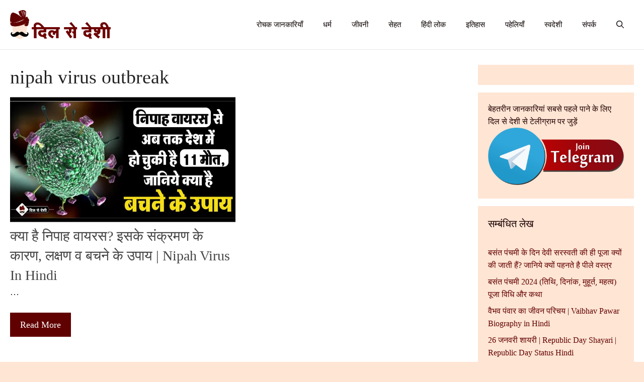

--- FILE ---
content_type: text/html; charset=UTF-8
request_url: https://dilsedeshi.com/tag/nipah-virus-outbreak/
body_size: 11083
content:
<!DOCTYPE html><html lang="en-US"><head><script data-no-optimize="1">var litespeed_docref=sessionStorage.getItem("litespeed_docref");litespeed_docref&&(Object.defineProperty(document,"referrer",{get:function(){return litespeed_docref}}),sessionStorage.removeItem("litespeed_docref"));</script> <meta charset="UTF-8"><meta name='robots' content='index, follow, max-image-preview:large, max-snippet:-1, max-video-preview:-1' /><meta name="viewport" content="width=device-width, initial-scale=1"><title>nipah virus outbreak Archives | Dil Se Deshi</title><link rel="canonical" href="https://dilsedeshi.com/tag/nipah-virus-outbreak/" /><meta property="og:locale" content="en_US" /><meta property="og:type" content="article" /><meta property="og:title" content="nipah virus outbreak Archives | Dil Se Deshi" /><meta property="og:url" content="https://dilsedeshi.com/tag/nipah-virus-outbreak/" /><meta property="og:site_name" content="Dil Se Deshi" /><meta name="twitter:card" content="summary_large_image" /><meta name="twitter:site" content="@dilsedeshi" /> <script type="application/ld+json" class="yoast-schema-graph">{"@context":"https://schema.org","@graph":[{"@type":"CollectionPage","@id":"https://dilsedeshi.com/tag/nipah-virus-outbreak/","url":"https://dilsedeshi.com/tag/nipah-virus-outbreak/","name":"nipah virus outbreak Archives | Dil Se Deshi","isPartOf":{"@id":"https://dilsedeshi.com/#website"},"primaryImageOfPage":{"@id":"https://dilsedeshi.com/tag/nipah-virus-outbreak/#primaryimage"},"image":{"@id":"https://dilsedeshi.com/tag/nipah-virus-outbreak/#primaryimage"},"thumbnailUrl":"https://dilsedeshi.com/wp-content/uploads/2018/05/nipah-virus-in-hindi-9-800x445-1.jpg","breadcrumb":{"@id":"https://dilsedeshi.com/tag/nipah-virus-outbreak/#breadcrumb"},"inLanguage":"en-US"},{"@type":"ImageObject","inLanguage":"en-US","@id":"https://dilsedeshi.com/tag/nipah-virus-outbreak/#primaryimage","url":"https://dilsedeshi.com/wp-content/uploads/2018/05/nipah-virus-in-hindi-9-800x445-1.jpg","contentUrl":"https://dilsedeshi.com/wp-content/uploads/2018/05/nipah-virus-in-hindi-9-800x445-1.jpg","width":800,"height":445,"caption":"nipah-virus-in-hindi-9-800x445"},{"@type":"BreadcrumbList","@id":"https://dilsedeshi.com/tag/nipah-virus-outbreak/#breadcrumb","itemListElement":[{"@type":"ListItem","position":1,"name":"Home","item":"https://dilsedeshi.com/"},{"@type":"ListItem","position":2,"name":"nipah virus outbreak"}]},{"@type":"WebSite","@id":"https://dilsedeshi.com/#website","url":"https://dilsedeshi.com/","name":"Dil Se Deshi","description":"Biography, Facts, Hindi, Puzzles","publisher":{"@id":"https://dilsedeshi.com/#organization"},"potentialAction":[{"@type":"SearchAction","target":{"@type":"EntryPoint","urlTemplate":"https://dilsedeshi.com/?s={search_term_string}"},"query-input":{"@type":"PropertyValueSpecification","valueRequired":true,"valueName":"search_term_string"}}],"inLanguage":"en-US"},{"@type":"Organization","@id":"https://dilsedeshi.com/#organization","name":"Dil Se Deshi","url":"https://dilsedeshi.com/","logo":{"@type":"ImageObject","inLanguage":"en-US","@id":"https://dilsedeshi.com/#/schema/logo/image/","url":"https://dilsedeshi.com/wp-content/uploads/2017/09/dilsedeshi-logo-1.png","contentUrl":"https://dilsedeshi.com/wp-content/uploads/2017/09/dilsedeshi-logo-1.png","width":371,"height":108,"caption":"Dil Se Deshi"},"image":{"@id":"https://dilsedeshi.com/#/schema/logo/image/"},"sameAs":["https://www.facebook.com/dilsedeshi","https://x.com/dilsedeshi","https://www.instagram.com/dilsedeshi/","https://in.pinterest.com/dilsedeshiofficial/","https://www.youtube.com/dilsedeshiofficial"]}]}</script> <link rel='dns-prefetch' href='//www.googletagmanager.com' /><link rel="alternate" type="application/rss+xml" title="Dil Se Deshi &raquo; Feed" href="https://dilsedeshi.com/feed/" /><link rel="alternate" type="application/rss+xml" title="Dil Se Deshi &raquo; Comments Feed" href="https://dilsedeshi.com/comments/feed/" /><link rel="alternate" type="application/rss+xml" title="Dil Se Deshi &raquo; nipah virus outbreak Tag Feed" href="https://dilsedeshi.com/tag/nipah-virus-outbreak/feed/" /><link rel="alternate" type="application/rss+xml" title="Dil Se Deshi &raquo; Stories Feed" href="https://dilsedeshi.com/web-stories/feed/"><link data-optimized="2" rel="stylesheet" href="https://dilsedeshi.com/wp-content/litespeed/css/708fc6a00c95e0d13764b556fed595a5.css?ver=ac53a" /> <script type="litespeed/javascript" data-src="https://www.googletagmanager.com/gtag/js?id=GT-MQ7SSBS" id="google_gtagjs-js"></script> <script id="google_gtagjs-js-after" type="litespeed/javascript">window.dataLayer=window.dataLayer||[];function gtag(){dataLayer.push(arguments)}
gtag("set","linker",{"domains":["dilsedeshi.com"]});gtag("js",new Date());gtag("set","developer_id.dZTNiMT",!0);gtag("config","GT-MQ7SSBS")</script> <link rel="https://api.w.org/" href="https://dilsedeshi.com/wp-json/" /><link rel="alternate" title="JSON" type="application/json" href="https://dilsedeshi.com/wp-json/wp/v2/tags/1113" /><link rel="EditURI" type="application/rsd+xml" title="RSD" href="https://dilsedeshi.com/xmlrpc.php?rsd" /><meta name="generator" content="WordPress 6.8.3" /><meta name="generator" content="Site Kit by Google 1.160.1" /><meta name="rankz-verification" content="gVbjpxyPAf4zLX8H"> <script type="litespeed/javascript">window._izq=window._izq||[];window._izq.push(["init"])</script> <script type="litespeed/javascript" data-src="https://cdn.izooto.com/scripts/8c5cf6f52ee7a882f1e57443d62e32aabbd85346.js"></script> <link rel="icon" href="https://dilsedeshi.com/wp-content/uploads/2017/10/cropped-dilsedeshi-favicon-32x32.png" sizes="32x32" /><link rel="icon" href="https://dilsedeshi.com/wp-content/uploads/2017/10/cropped-dilsedeshi-favicon-192x192.png" sizes="192x192" /><link rel="apple-touch-icon" href="https://dilsedeshi.com/wp-content/uploads/2017/10/cropped-dilsedeshi-favicon-180x180.png" /><meta name="msapplication-TileImage" content="https://dilsedeshi.com/wp-content/uploads/2017/10/cropped-dilsedeshi-favicon-270x270.png" /></head><body class="archive tag tag-nipah-virus-outbreak tag-1113 wp-custom-logo wp-embed-responsive wp-theme-generatepress post-image-above-header post-image-aligned-center generate-columns-activated infinite-scroll sticky-menu-fade mobile-header mobile-header-logo right-sidebar nav-float-right one-container nav-search-enabled header-aligned-left dropdown-hover" itemtype="https://schema.org/Blog" itemscope>
<a class="screen-reader-text skip-link" href="#content" title="Skip to content">Skip to content</a><header class="site-header has-inline-mobile-toggle" id="masthead" aria-label="Site"  itemtype="https://schema.org/WPHeader" itemscope><div class="inside-header grid-container"><div class="site-logo">
<a href="https://dilsedeshi.com/" rel="home">
<img data-lazyloaded="1" src="[data-uri]"  class="header-image is-logo-image" alt="Dil Se Deshi" data-src="https://dilsedeshi.com/wp-content/uploads/2017/09/dil-se-deshi-logo.png.webp" width="1366" height="396" />
</a></div><nav class="main-navigation mobile-menu-control-wrapper" id="mobile-menu-control-wrapper" aria-label="Mobile Toggle"><div class="menu-bar-items"><span class="menu-bar-item search-item"><a aria-label="Open Search Bar" href="#"><span class="gp-icon icon-search"><svg viewBox="0 0 512 512" aria-hidden="true" xmlns="http://www.w3.org/2000/svg" width="1em" height="1em"><path fill-rule="evenodd" clip-rule="evenodd" d="M208 48c-88.366 0-160 71.634-160 160s71.634 160 160 160 160-71.634 160-160S296.366 48 208 48zM0 208C0 93.125 93.125 0 208 0s208 93.125 208 208c0 48.741-16.765 93.566-44.843 129.024l133.826 134.018c9.366 9.379 9.355 24.575-.025 33.941-9.379 9.366-24.575 9.355-33.941-.025L337.238 370.987C301.747 399.167 256.839 416 208 416 93.125 416 0 322.875 0 208z" /></svg><svg viewBox="0 0 512 512" aria-hidden="true" xmlns="http://www.w3.org/2000/svg" width="1em" height="1em"><path d="M71.029 71.029c9.373-9.372 24.569-9.372 33.942 0L256 222.059l151.029-151.03c9.373-9.372 24.569-9.372 33.942 0 9.372 9.373 9.372 24.569 0 33.942L289.941 256l151.03 151.029c9.372 9.373 9.372 24.569 0 33.942-9.373 9.372-24.569 9.372-33.942 0L256 289.941l-151.029 151.03c-9.373 9.372-24.569 9.372-33.942 0-9.372-9.373-9.372-24.569 0-33.942L222.059 256 71.029 104.971c-9.372-9.373-9.372-24.569 0-33.942z" /></svg></span></a></span></div>		<button data-nav="site-navigation" class="menu-toggle" aria-controls="primary-menu" aria-expanded="false">
<span class="gp-icon icon-menu-bars"><svg viewBox="0 0 512 512" aria-hidden="true" xmlns="http://www.w3.org/2000/svg" width="1em" height="1em"><path d="M0 96c0-13.255 10.745-24 24-24h464c13.255 0 24 10.745 24 24s-10.745 24-24 24H24c-13.255 0-24-10.745-24-24zm0 160c0-13.255 10.745-24 24-24h464c13.255 0 24 10.745 24 24s-10.745 24-24 24H24c-13.255 0-24-10.745-24-24zm0 160c0-13.255 10.745-24 24-24h464c13.255 0 24 10.745 24 24s-10.745 24-24 24H24c-13.255 0-24-10.745-24-24z" /></svg><svg viewBox="0 0 512 512" aria-hidden="true" xmlns="http://www.w3.org/2000/svg" width="1em" height="1em"><path d="M71.029 71.029c9.373-9.372 24.569-9.372 33.942 0L256 222.059l151.029-151.03c9.373-9.372 24.569-9.372 33.942 0 9.372 9.373 9.372 24.569 0 33.942L289.941 256l151.03 151.029c9.372 9.373 9.372 24.569 0 33.942-9.373 9.372-24.569 9.372-33.942 0L256 289.941l-151.029 151.03c-9.373 9.372-24.569 9.372-33.942 0-9.372-9.373-9.372-24.569 0-33.942L222.059 256 71.029 104.971c-9.372-9.373-9.372-24.569 0-33.942z" /></svg></span><span class="screen-reader-text">Menu</span>		</button></nav><nav class="main-navigation has-menu-bar-items sub-menu-right" id="site-navigation" aria-label="Primary"  itemtype="https://schema.org/SiteNavigationElement" itemscope><div class="inside-navigation"><form method="get" class="search-form navigation-search" action="https://dilsedeshi.com/">
<input type="search" class="search-field" value="" name="s" title="Search" /></form>				<button class="menu-toggle" aria-controls="primary-menu" aria-expanded="false">
<span class="gp-icon icon-menu-bars"><svg viewBox="0 0 512 512" aria-hidden="true" xmlns="http://www.w3.org/2000/svg" width="1em" height="1em"><path d="M0 96c0-13.255 10.745-24 24-24h464c13.255 0 24 10.745 24 24s-10.745 24-24 24H24c-13.255 0-24-10.745-24-24zm0 160c0-13.255 10.745-24 24-24h464c13.255 0 24 10.745 24 24s-10.745 24-24 24H24c-13.255 0-24-10.745-24-24zm0 160c0-13.255 10.745-24 24-24h464c13.255 0 24 10.745 24 24s-10.745 24-24 24H24c-13.255 0-24-10.745-24-24z" /></svg><svg viewBox="0 0 512 512" aria-hidden="true" xmlns="http://www.w3.org/2000/svg" width="1em" height="1em"><path d="M71.029 71.029c9.373-9.372 24.569-9.372 33.942 0L256 222.059l151.029-151.03c9.373-9.372 24.569-9.372 33.942 0 9.372 9.373 9.372 24.569 0 33.942L289.941 256l151.03 151.029c9.372 9.373 9.372 24.569 0 33.942-9.373 9.372-24.569 9.372-33.942 0L256 289.941l-151.029 151.03c-9.373 9.372-24.569 9.372-33.942 0-9.372-9.373-9.372-24.569 0-33.942L222.059 256 71.029 104.971c-9.372-9.373-9.372-24.569 0-33.942z" /></svg></span><span class="screen-reader-text">Menu</span>				</button><div id="primary-menu" class="main-nav"><ul id="menu-primary-sider" class=" menu sf-menu"><li id="menu-item-14405" class="menu-item menu-item-type-taxonomy menu-item-object-category menu-item-14405"><a href="https://dilsedeshi.com/category/interesting-facts/">रोचक जानकारियाँ</a></li><li id="menu-item-14406" class="menu-item menu-item-type-taxonomy menu-item-object-category menu-item-14406"><a href="https://dilsedeshi.com/category/religion/">धर्म</a></li><li id="menu-item-14407" class="menu-item menu-item-type-taxonomy menu-item-object-category menu-item-14407"><a href="https://dilsedeshi.com/category/biography/">जीवनी</a></li><li id="menu-item-14408" class="menu-item menu-item-type-taxonomy menu-item-object-category menu-item-14408"><a href="https://dilsedeshi.com/category/health/">सेहत</a></li><li id="menu-item-14409" class="menu-item menu-item-type-taxonomy menu-item-object-category menu-item-14409"><a href="https://dilsedeshi.com/category/hindi-lok/">हिंदी लोक</a></li><li id="menu-item-14410" class="menu-item menu-item-type-taxonomy menu-item-object-category menu-item-14410"><a href="https://dilsedeshi.com/category/history/">इतिहास</a></li><li id="menu-item-14411" class="menu-item menu-item-type-taxonomy menu-item-object-category menu-item-14411"><a href="https://dilsedeshi.com/category/puzzle/">पहेलियाँ</a></li><li id="menu-item-14412" class="menu-item menu-item-type-taxonomy menu-item-object-category menu-item-14412"><a href="https://dilsedeshi.com/category/swadeshi/">स्वदेशी</a></li><li id="menu-item-17556" class="menu-item menu-item-type-post_type menu-item-object-page menu-item-17556"><a href="https://dilsedeshi.com/contact-us/">संपर्क</a></li></ul></div><div class="menu-bar-items"><span class="menu-bar-item search-item"><a aria-label="Open Search Bar" href="#"><span class="gp-icon icon-search"><svg viewBox="0 0 512 512" aria-hidden="true" xmlns="http://www.w3.org/2000/svg" width="1em" height="1em"><path fill-rule="evenodd" clip-rule="evenodd" d="M208 48c-88.366 0-160 71.634-160 160s71.634 160 160 160 160-71.634 160-160S296.366 48 208 48zM0 208C0 93.125 93.125 0 208 0s208 93.125 208 208c0 48.741-16.765 93.566-44.843 129.024l133.826 134.018c9.366 9.379 9.355 24.575-.025 33.941-9.379 9.366-24.575 9.355-33.941-.025L337.238 370.987C301.747 399.167 256.839 416 208 416 93.125 416 0 322.875 0 208z" /></svg><svg viewBox="0 0 512 512" aria-hidden="true" xmlns="http://www.w3.org/2000/svg" width="1em" height="1em"><path d="M71.029 71.029c9.373-9.372 24.569-9.372 33.942 0L256 222.059l151.029-151.03c9.373-9.372 24.569-9.372 33.942 0 9.372 9.373 9.372 24.569 0 33.942L289.941 256l151.03 151.029c9.372 9.373 9.372 24.569 0 33.942-9.373 9.372-24.569 9.372-33.942 0L256 289.941l-151.029 151.03c-9.373 9.372-24.569 9.372-33.942 0-9.372-9.373-9.372-24.569 0-33.942L222.059 256 71.029 104.971c-9.372-9.373-9.372-24.569 0-33.942z" /></svg></span></a></span></div></div></nav></div></header><nav id="mobile-header" itemtype="https://schema.org/SiteNavigationElement" itemscope class="main-navigation mobile-header-navigation has-branding has-menu-bar-items"><div class="inside-navigation grid-container grid-parent"><form method="get" class="search-form navigation-search" action="https://dilsedeshi.com/">
<input type="search" class="search-field" value="" name="s" title="Search" /></form><div class="site-logo mobile-header-logo">
<a href="https://dilsedeshi.com/" title="Dil Se Deshi" rel="home">
<img data-lazyloaded="1" src="[data-uri]" data-src="https://dilsedeshi.com/wp-content/uploads/2017/09/dilsedeshi-logo-1.png" alt="Dil Se Deshi" class="is-logo-image" width="371" height="108" />
</a></div>					<button class="menu-toggle" aria-controls="mobile-menu" aria-expanded="false">
<span class="gp-icon icon-menu-bars"><svg viewBox="0 0 512 512" aria-hidden="true" xmlns="http://www.w3.org/2000/svg" width="1em" height="1em"><path d="M0 96c0-13.255 10.745-24 24-24h464c13.255 0 24 10.745 24 24s-10.745 24-24 24H24c-13.255 0-24-10.745-24-24zm0 160c0-13.255 10.745-24 24-24h464c13.255 0 24 10.745 24 24s-10.745 24-24 24H24c-13.255 0-24-10.745-24-24zm0 160c0-13.255 10.745-24 24-24h464c13.255 0 24 10.745 24 24s-10.745 24-24 24H24c-13.255 0-24-10.745-24-24z" /></svg><svg viewBox="0 0 512 512" aria-hidden="true" xmlns="http://www.w3.org/2000/svg" width="1em" height="1em"><path d="M71.029 71.029c9.373-9.372 24.569-9.372 33.942 0L256 222.059l151.029-151.03c9.373-9.372 24.569-9.372 33.942 0 9.372 9.373 9.372 24.569 0 33.942L289.941 256l151.03 151.029c9.372 9.373 9.372 24.569 0 33.942-9.373 9.372-24.569 9.372-33.942 0L256 289.941l-151.029 151.03c-9.373 9.372-24.569 9.372-33.942 0-9.372-9.373-9.372-24.569 0-33.942L222.059 256 71.029 104.971c-9.372-9.373-9.372-24.569 0-33.942z" /></svg></span><span class="screen-reader-text">Menu</span>					</button><div id="mobile-menu" class="main-nav"><ul id="menu-primary-sider-1" class=" menu sf-menu"><li class="menu-item menu-item-type-taxonomy menu-item-object-category menu-item-14405"><a href="https://dilsedeshi.com/category/interesting-facts/">रोचक जानकारियाँ</a></li><li class="menu-item menu-item-type-taxonomy menu-item-object-category menu-item-14406"><a href="https://dilsedeshi.com/category/religion/">धर्म</a></li><li class="menu-item menu-item-type-taxonomy menu-item-object-category menu-item-14407"><a href="https://dilsedeshi.com/category/biography/">जीवनी</a></li><li class="menu-item menu-item-type-taxonomy menu-item-object-category menu-item-14408"><a href="https://dilsedeshi.com/category/health/">सेहत</a></li><li class="menu-item menu-item-type-taxonomy menu-item-object-category menu-item-14409"><a href="https://dilsedeshi.com/category/hindi-lok/">हिंदी लोक</a></li><li class="menu-item menu-item-type-taxonomy menu-item-object-category menu-item-14410"><a href="https://dilsedeshi.com/category/history/">इतिहास</a></li><li class="menu-item menu-item-type-taxonomy menu-item-object-category menu-item-14411"><a href="https://dilsedeshi.com/category/puzzle/">पहेलियाँ</a></li><li class="menu-item menu-item-type-taxonomy menu-item-object-category menu-item-14412"><a href="https://dilsedeshi.com/category/swadeshi/">स्वदेशी</a></li><li class="menu-item menu-item-type-post_type menu-item-object-page menu-item-17556"><a href="https://dilsedeshi.com/contact-us/">संपर्क</a></li></ul></div><div class="menu-bar-items"><span class="menu-bar-item search-item"><a aria-label="Open Search Bar" href="#"><span class="gp-icon icon-search"><svg viewBox="0 0 512 512" aria-hidden="true" xmlns="http://www.w3.org/2000/svg" width="1em" height="1em"><path fill-rule="evenodd" clip-rule="evenodd" d="M208 48c-88.366 0-160 71.634-160 160s71.634 160 160 160 160-71.634 160-160S296.366 48 208 48zM0 208C0 93.125 93.125 0 208 0s208 93.125 208 208c0 48.741-16.765 93.566-44.843 129.024l133.826 134.018c9.366 9.379 9.355 24.575-.025 33.941-9.379 9.366-24.575 9.355-33.941-.025L337.238 370.987C301.747 399.167 256.839 416 208 416 93.125 416 0 322.875 0 208z" /></svg><svg viewBox="0 0 512 512" aria-hidden="true" xmlns="http://www.w3.org/2000/svg" width="1em" height="1em"><path d="M71.029 71.029c9.373-9.372 24.569-9.372 33.942 0L256 222.059l151.029-151.03c9.373-9.372 24.569-9.372 33.942 0 9.372 9.373 9.372 24.569 0 33.942L289.941 256l151.03 151.029c9.372 9.373 9.372 24.569 0 33.942-9.373 9.372-24.569 9.372-33.942 0L256 289.941l-151.029 151.03c-9.373 9.372-24.569 9.372-33.942 0-9.372-9.373-9.372-24.569 0-33.942L222.059 256 71.029 104.971c-9.372-9.373-9.372-24.569 0-33.942z" /></svg></span></a></span></div></div></nav><div class="site grid-container container hfeed" id="page"><div class="site-content" id="content"><div class="content-area" id="primary"><main class="site-main" id="main"><div class="generate-columns-container "><amp-ad width="100vw" height="320"
type="adsense"
data-ad-client="ca-pub-2437157954546288"
data-ad-slot="9088519706"
data-auto-format="rspv"
data-full-width=""><div overflow=""></div>
</amp-ad><header class="page-header" aria-label="Page"><h1 class="page-title">
nipah virus outbreak</h1></header><article id="post-5954" class="post-5954 post type-post status-publish format-standard has-post-thumbnail hentry category-health tag-nipah-virus tag-nipah-virus-bagladesh tag-nipah-virus-in-hindi tag-nipah-virus-in-kerala tag-nipah-virus-india tag-nipah-virus-infection tag-nipah-virus-malaysia tag-nipah-virus-outbreak tag-nipah-virus-symptoms tag-nipah-virus-transmission tag-nipah-virus-treatment tag-nipah-virus-wiki tag-symptoms tag-treatment infinite-scroll-item generate-columns tablet-grid-50 mobile-grid-100 grid-parent grid-50 no-featured-image-padding" itemtype="https://schema.org/CreativeWork" itemscope><div class="inside-article"><div class="post-image">
<a href="https://dilsedeshi.com/health/nipah-virus-in-hindi/">
<img data-lazyloaded="1" src="[data-uri]" width="800" height="445" data-src="https://dilsedeshi.com/wp-content/uploads/2018/05/nipah-virus-in-hindi-9-800x445-1.jpg.webp" class="attachment-full size-full wp-post-image" alt="nipah-virus-in-hindi-9-800x445" itemprop="image" decoding="async" fetchpriority="high" data-srcset="https://dilsedeshi.com/wp-content/uploads/2018/05/nipah-virus-in-hindi-9-800x445-1.jpg.webp 800w, https://dilsedeshi.com/wp-content/uploads/2018/05/nipah-virus-in-hindi-9-800x445-1-600x334.jpg.webp 600w, https://dilsedeshi.com/wp-content/uploads/2018/05/nipah-virus-in-hindi-9-800x445-1-300x167.jpg.webp 300w, https://dilsedeshi.com/wp-content/uploads/2018/05/nipah-virus-in-hindi-9-800x445-1-768x427.jpg.webp 768w" data-sizes="(max-width: 800px) 100vw, 800px" />
</a></div><header class="entry-header"><h2 class="entry-title" itemprop="headline"><a href="https://dilsedeshi.com/health/nipah-virus-in-hindi/" rel="bookmark">क्या है निपाह वायरस? इसके संक्रमण के कारण, लक्षण व बचने के उपाय |  Nipah Virus In Hindi</a></h2></header><div class="entry-summary" itemprop="text"><p> &#8230;</p><p class="read-more-container"><a title="क्या है निपाह वायरस? इसके संक्रमण के कारण, लक्षण व बचने के उपाय |  Nipah Virus In Hindi" class="read-more button" href="https://dilsedeshi.com/health/nipah-virus-in-hindi/#more-5954" aria-label="Read more about क्या है निपाह वायरस? इसके संक्रमण के कारण, लक्षण व बचने के उपाय |  Nipah Virus In Hindi">Read More</a></p></div></div></article></div></main></div><div class="widget-area sidebar is-right-sidebar" id="right-sidebar"><div class="inside-right-sidebar"><aside id="block-2" class="widget inner-padding widget_block"><script type="litespeed/javascript" data-src="https://cse.google.com/cse.js?cx=1542fc62e1888aae1"></script> <div class="gcse-search"></div></aside><aside id="custom_html-21" class="widget_text widget inner-padding widget_custom_html"><div class="textwidget custom-html-widget">बेहतरीन जानकारियां सबसे पहले पाने के लिए दिल से देशी से टेलीग्राम पर जुड़ें<a href="https://t.me/joinchat/AAAAAE4u90skKaVIux1oEA"><img data-lazyloaded="1" src="[data-uri]" width="828" height="350" data-src="https://dilsedeshi.com/wp-content/uploads/2019/09/Button_T.png" target="_blank" alt="dil se deshi telegram"></a>
<br/></div></aside><aside id="recent-posts-15" class="widget inner-padding widget_recent_entries"><h2 class="widget-title">सम्बंधित लेख</h2><ul><li>
<a href="https://dilsedeshi.com/religion/vasant-panchami-saraswati-pooja/">बसंत पंचमी के दिन देवी सरस्वती की ही पूजा क्यों की जाती हैं? जानिये क्यों पहनते है पीले वस्त्र</a></li><li>
<a href="https://dilsedeshi.com/religion/basant-panchami-2024-mahatva-puja-vidhi-and-story-hindi/">बसंत पंचमी 2024 (तिथि, दिनांक, मुहूर्त, महत्व) पूजा विधि और कथा</a></li><li>
<a href="https://dilsedeshi.com/biography/vaibhav-pawar-biography/">वैभव पंवार का जीवन परिचय | Vaibhav Pawar Biography in Hindi</a></li><li>
<a href="https://dilsedeshi.com/hindi-lok/republic-day-shayari-republic-day-status-hindi/">26 जनवरी शायरी | Republic Day Shayari | Republic Day Status Hindi</a></li></ul></aside><aside id="custom_html-24" class="widget_text widget inner-padding widget_custom_html"><div class="textwidget custom-html-widget">दिल से देशी एप्लीकेशन को प्ले स्टोर से डाउनलोड करना न भूलें
<a href="http://bit.ly/2XGyaeG" target="_blank"> <img data-lazyloaded="1" src="[data-uri]" width="414" height="122" data-src="https://dilsedeshi.com/wp-content/uploads/2019/05/download.png" alt="Dil Se Deshi Android App">
</a></div></aside><aside id="nav_menu-10" class="widget inner-padding widget_nav_menu"><h2 class="widget-title">सामाजिक मंच</h2><div class="menu-social-sider-container"><ul id="menu-social-sider" class="menu"><li id="menu-item-12" class="menu-item menu-item-type-custom menu-item-object-custom menu-item-12"><a href="https://www.facebook.com/dilsedeshiisback">Facebook</a></li><li id="menu-item-13" class="menu-item menu-item-type-custom menu-item-object-custom menu-item-13"><a href="https://www.instagram.com/dilsedeshi/">Instagram</a></li><li id="menu-item-14345" class="menu-item menu-item-type-custom menu-item-object-custom menu-item-14345"><a href="https://twitter.com/dilsedeshi">Twitter</a></li></ul></div></aside><aside id="custom_html-26" class="widget_text widget inner-padding widget_custom_html"><h2 class="widget-title">दिल से देशी से ऑडियो मंच पर भी जुड़े</h2><div class="textwidget custom-html-widget"><a href="http://bit.ly/dilsedeshi" target="_blank"> <img data-lazyloaded="1" src="[data-uri]" width="270" height="80" data-src="https://dilsedeshi.com/wp-content/uploads/2019/05/icon.png.webp" alt="Dil Se Deshi Audio Platform">
</a></div></aside></div></div></div></div><div class="site-footer"><footer class="site-info" aria-label="Site"  itemtype="https://schema.org/WPFooter" itemscope><div class="inside-site-info grid-container"><div class="copyright-bar">
&copy; 2026 Dil Se Deshi</div></div></footer></div><div class="infinite-scroll-path" aria-hidden="true" style="display: none;"></div><script type="speculationrules">{"prefetch":[{"source":"document","where":{"and":[{"href_matches":"\/*"},{"not":{"href_matches":["\/wp-*.php","\/wp-admin\/*","\/wp-content\/uploads\/*","\/wp-content\/*","\/wp-content\/plugins\/*","\/wp-content\/themes\/generatepress\/*","\/*\\?(.+)"]}},{"not":{"selector_matches":"a[rel~=\"nofollow\"]"}},{"not":{"selector_matches":".no-prefetch, .no-prefetch a"}}]},"eagerness":"conservative"}]}</script> <script id="generate-a11y" type="litespeed/javascript">!function(){"use strict";if("querySelector"in document&&"addEventListener"in window){var e=document.body;e.addEventListener("pointerdown",(function(){e.classList.add("using-mouse")}),{passive:!0}),e.addEventListener("keydown",(function(){e.classList.remove("using-mouse")}),{passive:!0})}}()</script> <!--[if lte IE 11]> <script src="https://dilsedeshi.com/wp-content/themes/generatepress/assets/js/classList.min.js" id="generate-classlist-js"></script> <![endif]--> <script id="generate-menu-js-before" type="litespeed/javascript">var generatepressMenu={"toggleOpenedSubMenus":!0,"openSubMenuLabel":"Open Sub-Menu","closeSubMenuLabel":"Close Sub-Menu"}</script> <script id="generate-navigation-search-js-before" type="litespeed/javascript">var generatepressNavSearch={"open":"Open Search Bar","close":"Close Search Bar"}</script> <script id="generate-blog-js-extra" type="litespeed/javascript">var generateBlog={"more":"+ \u0914\u0930 \u0930\u094b\u091a\u0915 \u092a\u094b\u0938\u094d\u091f \u092a\u095d\u0947\u0902 ","loading":"Loading...","icon":"<span class=\"gp-icon spinner\">\n\t\t\t\t<svg viewBox=\"0 0 512 512\" aria-hidden=\"true\" version=\"1.1\" xmlns=\"http:\/\/www.w3.org\/2000\/svg\" width=\"1em\" height=\"1em\">\n\t\t\t\t\t<path d=\"M288 32c0 17.673-14.327 32-32 32-17.673 0-32-14.327-32-32 0-17.673 14.327-32 32-32 17.673 0 32 14.327 32 32zM288 480c0 17.673-14.327 32-32 32-17.673 0-32-14.327-32-32 0-17.673 14.327-32 32-32 17.673 0 32 14.327 32 32zM448 256c0 17.673 14.327 32 32 32 17.673 0 32-14.327 32-32 0-17.673-14.327-32-32-32-17.673 0-32 14.327-32 32zM32 288c-17.673 0-32-14.327-32-32 0-17.673 14.327-32 32-32 17.673 0 32 14.327 32 32 0 17.673-14.327 32-32 32zM391.764 391.764c-12.496 12.497-12.496 32.759 0 45.255 12.497 12.497 32.758 12.497 45.255 0 12.497-12.496 12.497-32.758 0-45.255-12.497-12.496-32.758-12.496-45.255 0zM74.981 120.235c-12.497-12.496-12.497-32.758 0-45.254 12.496-12.497 32.758-12.497 45.254 0 12.497 12.496 12.497 32.758 0 45.254-12.496 12.497-32.758 12.497-45.254 0zM120.235 391.765c-12.496-12.497-32.758-12.497-45.254 0-12.497 12.496-12.497 32.758 0 45.254 12.496 12.497 32.758 12.497 45.254 0 12.497-12.496 12.497-32.758 0-45.254z\"\/>\n\t\t\t\t<\/svg>\n\t\t\t<\/span>","masonryInit":{"columnWidth":".grid-sizer","itemSelector":".masonry-post","stamp":".page-header","percentPosition":!0,"stagger":30,"visibleStyle":{"transform":"translateY(0)","opacity":1},"hiddenStyle":{"transform":"translateY(5px)","opacity":0}},"infiniteScrollInit":{"path":".infinite-scroll-path a","append":"#main .infinite-scroll-item","history":!1,"loadOnScroll":!1,"button":".load-more a","scrollThreshold":!1}}</script> <script data-no-optimize="1">window.lazyLoadOptions=Object.assign({},{threshold:300},window.lazyLoadOptions||{});!function(t,e){"object"==typeof exports&&"undefined"!=typeof module?module.exports=e():"function"==typeof define&&define.amd?define(e):(t="undefined"!=typeof globalThis?globalThis:t||self).LazyLoad=e()}(this,function(){"use strict";function e(){return(e=Object.assign||function(t){for(var e=1;e<arguments.length;e++){var n,a=arguments[e];for(n in a)Object.prototype.hasOwnProperty.call(a,n)&&(t[n]=a[n])}return t}).apply(this,arguments)}function o(t){return e({},at,t)}function l(t,e){return t.getAttribute(gt+e)}function c(t){return l(t,vt)}function s(t,e){return function(t,e,n){e=gt+e;null!==n?t.setAttribute(e,n):t.removeAttribute(e)}(t,vt,e)}function i(t){return s(t,null),0}function r(t){return null===c(t)}function u(t){return c(t)===_t}function d(t,e,n,a){t&&(void 0===a?void 0===n?t(e):t(e,n):t(e,n,a))}function f(t,e){et?t.classList.add(e):t.className+=(t.className?" ":"")+e}function _(t,e){et?t.classList.remove(e):t.className=t.className.replace(new RegExp("(^|\\s+)"+e+"(\\s+|$)")," ").replace(/^\s+/,"").replace(/\s+$/,"")}function g(t){return t.llTempImage}function v(t,e){!e||(e=e._observer)&&e.unobserve(t)}function b(t,e){t&&(t.loadingCount+=e)}function p(t,e){t&&(t.toLoadCount=e)}function n(t){for(var e,n=[],a=0;e=t.children[a];a+=1)"SOURCE"===e.tagName&&n.push(e);return n}function h(t,e){(t=t.parentNode)&&"PICTURE"===t.tagName&&n(t).forEach(e)}function a(t,e){n(t).forEach(e)}function m(t){return!!t[lt]}function E(t){return t[lt]}function I(t){return delete t[lt]}function y(e,t){var n;m(e)||(n={},t.forEach(function(t){n[t]=e.getAttribute(t)}),e[lt]=n)}function L(a,t){var o;m(a)&&(o=E(a),t.forEach(function(t){var e,n;e=a,(t=o[n=t])?e.setAttribute(n,t):e.removeAttribute(n)}))}function k(t,e,n){f(t,e.class_loading),s(t,st),n&&(b(n,1),d(e.callback_loading,t,n))}function A(t,e,n){n&&t.setAttribute(e,n)}function O(t,e){A(t,rt,l(t,e.data_sizes)),A(t,it,l(t,e.data_srcset)),A(t,ot,l(t,e.data_src))}function w(t,e,n){var a=l(t,e.data_bg_multi),o=l(t,e.data_bg_multi_hidpi);(a=nt&&o?o:a)&&(t.style.backgroundImage=a,n=n,f(t=t,(e=e).class_applied),s(t,dt),n&&(e.unobserve_completed&&v(t,e),d(e.callback_applied,t,n)))}function x(t,e){!e||0<e.loadingCount||0<e.toLoadCount||d(t.callback_finish,e)}function M(t,e,n){t.addEventListener(e,n),t.llEvLisnrs[e]=n}function N(t){return!!t.llEvLisnrs}function z(t){if(N(t)){var e,n,a=t.llEvLisnrs;for(e in a){var o=a[e];n=e,o=o,t.removeEventListener(n,o)}delete t.llEvLisnrs}}function C(t,e,n){var a;delete t.llTempImage,b(n,-1),(a=n)&&--a.toLoadCount,_(t,e.class_loading),e.unobserve_completed&&v(t,n)}function R(i,r,c){var l=g(i)||i;N(l)||function(t,e,n){N(t)||(t.llEvLisnrs={});var a="VIDEO"===t.tagName?"loadeddata":"load";M(t,a,e),M(t,"error",n)}(l,function(t){var e,n,a,o;n=r,a=c,o=u(e=i),C(e,n,a),f(e,n.class_loaded),s(e,ut),d(n.callback_loaded,e,a),o||x(n,a),z(l)},function(t){var e,n,a,o;n=r,a=c,o=u(e=i),C(e,n,a),f(e,n.class_error),s(e,ft),d(n.callback_error,e,a),o||x(n,a),z(l)})}function T(t,e,n){var a,o,i,r,c;t.llTempImage=document.createElement("IMG"),R(t,e,n),m(c=t)||(c[lt]={backgroundImage:c.style.backgroundImage}),i=n,r=l(a=t,(o=e).data_bg),c=l(a,o.data_bg_hidpi),(r=nt&&c?c:r)&&(a.style.backgroundImage='url("'.concat(r,'")'),g(a).setAttribute(ot,r),k(a,o,i)),w(t,e,n)}function G(t,e,n){var a;R(t,e,n),a=e,e=n,(t=Et[(n=t).tagName])&&(t(n,a),k(n,a,e))}function D(t,e,n){var a;a=t,(-1<It.indexOf(a.tagName)?G:T)(t,e,n)}function S(t,e,n){var a;t.setAttribute("loading","lazy"),R(t,e,n),a=e,(e=Et[(n=t).tagName])&&e(n,a),s(t,_t)}function V(t){t.removeAttribute(ot),t.removeAttribute(it),t.removeAttribute(rt)}function j(t){h(t,function(t){L(t,mt)}),L(t,mt)}function F(t){var e;(e=yt[t.tagName])?e(t):m(e=t)&&(t=E(e),e.style.backgroundImage=t.backgroundImage)}function P(t,e){var n;F(t),n=e,r(e=t)||u(e)||(_(e,n.class_entered),_(e,n.class_exited),_(e,n.class_applied),_(e,n.class_loading),_(e,n.class_loaded),_(e,n.class_error)),i(t),I(t)}function U(t,e,n,a){var o;n.cancel_on_exit&&(c(t)!==st||"IMG"===t.tagName&&(z(t),h(o=t,function(t){V(t)}),V(o),j(t),_(t,n.class_loading),b(a,-1),i(t),d(n.callback_cancel,t,e,a)))}function $(t,e,n,a){var o,i,r=(i=t,0<=bt.indexOf(c(i)));s(t,"entered"),f(t,n.class_entered),_(t,n.class_exited),o=t,i=a,n.unobserve_entered&&v(o,i),d(n.callback_enter,t,e,a),r||D(t,n,a)}function q(t){return t.use_native&&"loading"in HTMLImageElement.prototype}function H(t,o,i){t.forEach(function(t){return(a=t).isIntersecting||0<a.intersectionRatio?$(t.target,t,o,i):(e=t.target,n=t,a=o,t=i,void(r(e)||(f(e,a.class_exited),U(e,n,a,t),d(a.callback_exit,e,n,t))));var e,n,a})}function B(e,n){var t;tt&&!q(e)&&(n._observer=new IntersectionObserver(function(t){H(t,e,n)},{root:(t=e).container===document?null:t.container,rootMargin:t.thresholds||t.threshold+"px"}))}function J(t){return Array.prototype.slice.call(t)}function K(t){return t.container.querySelectorAll(t.elements_selector)}function Q(t){return c(t)===ft}function W(t,e){return e=t||K(e),J(e).filter(r)}function X(e,t){var n;(n=K(e),J(n).filter(Q)).forEach(function(t){_(t,e.class_error),i(t)}),t.update()}function t(t,e){var n,a,t=o(t);this._settings=t,this.loadingCount=0,B(t,this),n=t,a=this,Y&&window.addEventListener("online",function(){X(n,a)}),this.update(e)}var Y="undefined"!=typeof window,Z=Y&&!("onscroll"in window)||"undefined"!=typeof navigator&&/(gle|ing|ro)bot|crawl|spider/i.test(navigator.userAgent),tt=Y&&"IntersectionObserver"in window,et=Y&&"classList"in document.createElement("p"),nt=Y&&1<window.devicePixelRatio,at={elements_selector:".lazy",container:Z||Y?document:null,threshold:300,thresholds:null,data_src:"src",data_srcset:"srcset",data_sizes:"sizes",data_bg:"bg",data_bg_hidpi:"bg-hidpi",data_bg_multi:"bg-multi",data_bg_multi_hidpi:"bg-multi-hidpi",data_poster:"poster",class_applied:"applied",class_loading:"litespeed-loading",class_loaded:"litespeed-loaded",class_error:"error",class_entered:"entered",class_exited:"exited",unobserve_completed:!0,unobserve_entered:!1,cancel_on_exit:!0,callback_enter:null,callback_exit:null,callback_applied:null,callback_loading:null,callback_loaded:null,callback_error:null,callback_finish:null,callback_cancel:null,use_native:!1},ot="src",it="srcset",rt="sizes",ct="poster",lt="llOriginalAttrs",st="loading",ut="loaded",dt="applied",ft="error",_t="native",gt="data-",vt="ll-status",bt=[st,ut,dt,ft],pt=[ot],ht=[ot,ct],mt=[ot,it,rt],Et={IMG:function(t,e){h(t,function(t){y(t,mt),O(t,e)}),y(t,mt),O(t,e)},IFRAME:function(t,e){y(t,pt),A(t,ot,l(t,e.data_src))},VIDEO:function(t,e){a(t,function(t){y(t,pt),A(t,ot,l(t,e.data_src))}),y(t,ht),A(t,ct,l(t,e.data_poster)),A(t,ot,l(t,e.data_src)),t.load()}},It=["IMG","IFRAME","VIDEO"],yt={IMG:j,IFRAME:function(t){L(t,pt)},VIDEO:function(t){a(t,function(t){L(t,pt)}),L(t,ht),t.load()}},Lt=["IMG","IFRAME","VIDEO"];return t.prototype={update:function(t){var e,n,a,o=this._settings,i=W(t,o);{if(p(this,i.length),!Z&&tt)return q(o)?(e=o,n=this,i.forEach(function(t){-1!==Lt.indexOf(t.tagName)&&S(t,e,n)}),void p(n,0)):(t=this._observer,o=i,t.disconnect(),a=t,void o.forEach(function(t){a.observe(t)}));this.loadAll(i)}},destroy:function(){this._observer&&this._observer.disconnect(),K(this._settings).forEach(function(t){I(t)}),delete this._observer,delete this._settings,delete this.loadingCount,delete this.toLoadCount},loadAll:function(t){var e=this,n=this._settings;W(t,n).forEach(function(t){v(t,e),D(t,n,e)})},restoreAll:function(){var e=this._settings;K(e).forEach(function(t){P(t,e)})}},t.load=function(t,e){e=o(e);D(t,e)},t.resetStatus=function(t){i(t)},t}),function(t,e){"use strict";function n(){e.body.classList.add("litespeed_lazyloaded")}function a(){console.log("[LiteSpeed] Start Lazy Load"),o=new LazyLoad(Object.assign({},t.lazyLoadOptions||{},{elements_selector:"[data-lazyloaded]",callback_finish:n})),i=function(){o.update()},t.MutationObserver&&new MutationObserver(i).observe(e.documentElement,{childList:!0,subtree:!0,attributes:!0})}var o,i;t.addEventListener?t.addEventListener("load",a,!1):t.attachEvent("onload",a)}(window,document);</script><script data-no-optimize="1">window.litespeed_ui_events=window.litespeed_ui_events||["mouseover","click","keydown","wheel","touchmove","touchstart"];var urlCreator=window.URL||window.webkitURL;function litespeed_load_delayed_js_force(){console.log("[LiteSpeed] Start Load JS Delayed"),litespeed_ui_events.forEach(e=>{window.removeEventListener(e,litespeed_load_delayed_js_force,{passive:!0})}),document.querySelectorAll("iframe[data-litespeed-src]").forEach(e=>{e.setAttribute("src",e.getAttribute("data-litespeed-src"))}),"loading"==document.readyState?window.addEventListener("DOMContentLoaded",litespeed_load_delayed_js):litespeed_load_delayed_js()}litespeed_ui_events.forEach(e=>{window.addEventListener(e,litespeed_load_delayed_js_force,{passive:!0})});async function litespeed_load_delayed_js(){let t=[];for(var d in document.querySelectorAll('script[type="litespeed/javascript"]').forEach(e=>{t.push(e)}),t)await new Promise(e=>litespeed_load_one(t[d],e));document.dispatchEvent(new Event("DOMContentLiteSpeedLoaded")),window.dispatchEvent(new Event("DOMContentLiteSpeedLoaded"))}function litespeed_load_one(t,e){console.log("[LiteSpeed] Load ",t);var d=document.createElement("script");d.addEventListener("load",e),d.addEventListener("error",e),t.getAttributeNames().forEach(e=>{"type"!=e&&d.setAttribute("data-src"==e?"src":e,t.getAttribute(e))});let a=!(d.type="text/javascript");!d.src&&t.textContent&&(d.src=litespeed_inline2src(t.textContent),a=!0),t.after(d),t.remove(),a&&e()}function litespeed_inline2src(t){try{var d=urlCreator.createObjectURL(new Blob([t.replace(/^(?:<!--)?(.*?)(?:-->)?$/gm,"$1")],{type:"text/javascript"}))}catch(e){d="data:text/javascript;base64,"+btoa(t.replace(/^(?:<!--)?(.*?)(?:-->)?$/gm,"$1"))}return d}</script><script data-no-optimize="1">var litespeed_vary=document.cookie.replace(/(?:(?:^|.*;\s*)_lscache_vary\s*\=\s*([^;]*).*$)|^.*$/,"");litespeed_vary||fetch("/wp-content/plugins/litespeed-cache/guest.vary.php",{method:"POST",cache:"no-cache",redirect:"follow"}).then(e=>e.json()).then(e=>{console.log(e),e.hasOwnProperty("reload")&&"yes"==e.reload&&(sessionStorage.setItem("litespeed_docref",document.referrer),window.location.reload(!0))});</script><script data-optimized="1" type="litespeed/javascript" data-src="https://dilsedeshi.com/wp-content/litespeed/js/bf2095afd436764a9ce8ad3d4ab1fea1.js?ver=ac53a"></script><script defer src="https://static.cloudflareinsights.com/beacon.min.js/vcd15cbe7772f49c399c6a5babf22c1241717689176015" integrity="sha512-ZpsOmlRQV6y907TI0dKBHq9Md29nnaEIPlkf84rnaERnq6zvWvPUqr2ft8M1aS28oN72PdrCzSjY4U6VaAw1EQ==" data-cf-beacon='{"version":"2024.11.0","token":"5b74ded970754199b600a045c3da042d","r":1,"server_timing":{"name":{"cfCacheStatus":true,"cfEdge":true,"cfExtPri":true,"cfL4":true,"cfOrigin":true,"cfSpeedBrain":true},"location_startswith":null}}' crossorigin="anonymous"></script>
</body></html>
<!-- Page optimized by LiteSpeed Cache @2026-02-01 21:10:50 -->

<!-- Page cached by LiteSpeed Cache 7.6.2 on 2026-02-01 21:10:50 -->
<!-- Guest Mode -->
<!-- QUIC.cloud UCSS in queue -->